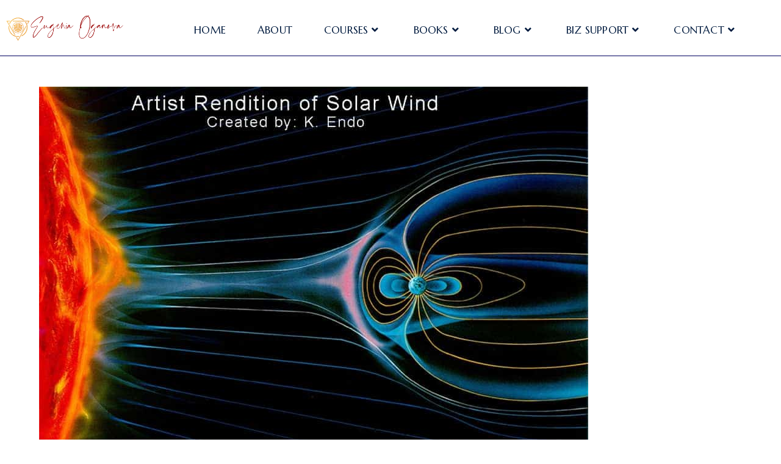

--- FILE ---
content_type: text/html; charset=UTF-8
request_url: https://transcensiongate.com/library/solar-flares-sunspots-solar-wind-solar-storms/solar-wind1/
body_size: 18802
content:
<!DOCTYPE html>
<html class="html" lang="en-US">
<head>
	<meta charset="UTF-8">
	<link rel="profile" href="https://gmpg.org/xfn/11">

	<meta name='robots' content='index, follow, max-image-preview:large, max-snippet:-1, max-video-preview:-1' />
	<style>img:is([sizes="auto" i], [sizes^="auto," i]) { contain-intrinsic-size: 3000px 1500px }</style>
	<meta name="viewport" content="width=device-width, initial-scale=1">
	<!-- This site is optimized with the Yoast SEO plugin v26.4 - https://yoast.com/wordpress/plugins/seo/ -->
	<title>Solar Wind1 - Transcension Gate</title>
	<link rel="canonical" href="https://transcensiongate.com/library/solar-flares-sunspots-solar-wind-solar-storms/solar-wind1/" />
	<meta property="og:locale" content="en_US" />
	<meta property="og:type" content="article" />
	<meta property="og:title" content="Solar Wind1 - Transcension Gate" />
	<meta property="og:url" content="https://transcensiongate.com/library/solar-flares-sunspots-solar-wind-solar-storms/solar-wind1/" />
	<meta property="og:site_name" content="Transcension Gate" />
	<meta property="og:image" content="https://transcensiongate.com/library/solar-flares-sunspots-solar-wind-solar-storms/solar-wind1" />
	<meta property="og:image:width" content="900" />
	<meta property="og:image:height" content="658" />
	<meta property="og:image:type" content="image/jpeg" />
	<meta name="twitter:card" content="summary_large_image" />
	<script type="application/ld+json" class="yoast-schema-graph">{"@context":"https://schema.org","@graph":[{"@type":"WebPage","@id":"https://transcensiongate.com/library/solar-flares-sunspots-solar-wind-solar-storms/solar-wind1/","url":"https://transcensiongate.com/library/solar-flares-sunspots-solar-wind-solar-storms/solar-wind1/","name":"Solar Wind1 - Transcension Gate","isPartOf":{"@id":"https://transcensiongate.com/#website"},"primaryImageOfPage":{"@id":"https://transcensiongate.com/library/solar-flares-sunspots-solar-wind-solar-storms/solar-wind1/#primaryimage"},"image":{"@id":"https://transcensiongate.com/library/solar-flares-sunspots-solar-wind-solar-storms/solar-wind1/#primaryimage"},"thumbnailUrl":"https://transcensiongate.com/wp-content/uploads/2019/08/Solar-Wind1.jpg","datePublished":"2019-08-03T07:31:46+00:00","breadcrumb":{"@id":"https://transcensiongate.com/library/solar-flares-sunspots-solar-wind-solar-storms/solar-wind1/#breadcrumb"},"inLanguage":"en-US","potentialAction":[{"@type":"ReadAction","target":["https://transcensiongate.com/library/solar-flares-sunspots-solar-wind-solar-storms/solar-wind1/"]}]},{"@type":"ImageObject","inLanguage":"en-US","@id":"https://transcensiongate.com/library/solar-flares-sunspots-solar-wind-solar-storms/solar-wind1/#primaryimage","url":"https://transcensiongate.com/wp-content/uploads/2019/08/Solar-Wind1.jpg","contentUrl":"https://transcensiongate.com/wp-content/uploads/2019/08/Solar-Wind1.jpg","width":900,"height":658},{"@type":"BreadcrumbList","@id":"https://transcensiongate.com/library/solar-flares-sunspots-solar-wind-solar-storms/solar-wind1/#breadcrumb","itemListElement":[{"@type":"ListItem","position":1,"name":"Home","item":"https://transcensiongate.com/"},{"@type":"ListItem","position":2,"name":"Transcension Library","item":"https://transcensiongate.com/library/"},{"@type":"ListItem","position":3,"name":"Solar Flares, Sunspots, Solar Wind &#038; Solar Storms","item":"https://transcensiongate.com/library/solar-flares-sunspots-solar-wind-solar-storms/"},{"@type":"ListItem","position":4,"name":"Solar Wind1"}]},{"@type":"WebSite","@id":"https://transcensiongate.com/#website","url":"https://transcensiongate.com/","name":"Transcension Gate","description":"","potentialAction":[{"@type":"SearchAction","target":{"@type":"EntryPoint","urlTemplate":"https://transcensiongate.com/?s={search_term_string}"},"query-input":{"@type":"PropertyValueSpecification","valueRequired":true,"valueName":"search_term_string"}}],"inLanguage":"en-US"}]}</script>
	<!-- / Yoast SEO plugin. -->


<script type='application/javascript'  id='pys-version-script'>console.log('PixelYourSite Free version 11.1.4');</script>
<link rel='dns-prefetch' href='//fonts.googleapis.com' />
<link rel="alternate" type="application/rss+xml" title="Transcension Gate &raquo; Feed" href="https://transcensiongate.com/feed/" />
<link rel="alternate" type="application/rss+xml" title="Transcension Gate &raquo; Comments Feed" href="https://transcensiongate.com/comments/feed/" />
<link rel="alternate" type="application/rss+xml" title="Transcension Gate &raquo; Solar Wind1 Comments Feed" href="https://transcensiongate.com/library/solar-flares-sunspots-solar-wind-solar-storms/solar-wind1/feed/" />
		<!-- This site uses the Google Analytics by MonsterInsights plugin v9.11.1 - Using Analytics tracking - https://www.monsterinsights.com/ -->
		<!-- Note: MonsterInsights is not currently configured on this site. The site owner needs to authenticate with Google Analytics in the MonsterInsights settings panel. -->
					<!-- No tracking code set -->
				<!-- / Google Analytics by MonsterInsights -->
		<script>
window._wpemojiSettings = {"baseUrl":"https:\/\/s.w.org\/images\/core\/emoji\/16.0.1\/72x72\/","ext":".png","svgUrl":"https:\/\/s.w.org\/images\/core\/emoji\/16.0.1\/svg\/","svgExt":".svg","source":{"concatemoji":"https:\/\/transcensiongate.com\/wp-includes\/js\/wp-emoji-release.min.js?ver=6.8.3"}};
/*! This file is auto-generated */
!function(s,n){var o,i,e;function c(e){try{var t={supportTests:e,timestamp:(new Date).valueOf()};sessionStorage.setItem(o,JSON.stringify(t))}catch(e){}}function p(e,t,n){e.clearRect(0,0,e.canvas.width,e.canvas.height),e.fillText(t,0,0);var t=new Uint32Array(e.getImageData(0,0,e.canvas.width,e.canvas.height).data),a=(e.clearRect(0,0,e.canvas.width,e.canvas.height),e.fillText(n,0,0),new Uint32Array(e.getImageData(0,0,e.canvas.width,e.canvas.height).data));return t.every(function(e,t){return e===a[t]})}function u(e,t){e.clearRect(0,0,e.canvas.width,e.canvas.height),e.fillText(t,0,0);for(var n=e.getImageData(16,16,1,1),a=0;a<n.data.length;a++)if(0!==n.data[a])return!1;return!0}function f(e,t,n,a){switch(t){case"flag":return n(e,"\ud83c\udff3\ufe0f\u200d\u26a7\ufe0f","\ud83c\udff3\ufe0f\u200b\u26a7\ufe0f")?!1:!n(e,"\ud83c\udde8\ud83c\uddf6","\ud83c\udde8\u200b\ud83c\uddf6")&&!n(e,"\ud83c\udff4\udb40\udc67\udb40\udc62\udb40\udc65\udb40\udc6e\udb40\udc67\udb40\udc7f","\ud83c\udff4\u200b\udb40\udc67\u200b\udb40\udc62\u200b\udb40\udc65\u200b\udb40\udc6e\u200b\udb40\udc67\u200b\udb40\udc7f");case"emoji":return!a(e,"\ud83e\udedf")}return!1}function g(e,t,n,a){var r="undefined"!=typeof WorkerGlobalScope&&self instanceof WorkerGlobalScope?new OffscreenCanvas(300,150):s.createElement("canvas"),o=r.getContext("2d",{willReadFrequently:!0}),i=(o.textBaseline="top",o.font="600 32px Arial",{});return e.forEach(function(e){i[e]=t(o,e,n,a)}),i}function t(e){var t=s.createElement("script");t.src=e,t.defer=!0,s.head.appendChild(t)}"undefined"!=typeof Promise&&(o="wpEmojiSettingsSupports",i=["flag","emoji"],n.supports={everything:!0,everythingExceptFlag:!0},e=new Promise(function(e){s.addEventListener("DOMContentLoaded",e,{once:!0})}),new Promise(function(t){var n=function(){try{var e=JSON.parse(sessionStorage.getItem(o));if("object"==typeof e&&"number"==typeof e.timestamp&&(new Date).valueOf()<e.timestamp+604800&&"object"==typeof e.supportTests)return e.supportTests}catch(e){}return null}();if(!n){if("undefined"!=typeof Worker&&"undefined"!=typeof OffscreenCanvas&&"undefined"!=typeof URL&&URL.createObjectURL&&"undefined"!=typeof Blob)try{var e="postMessage("+g.toString()+"("+[JSON.stringify(i),f.toString(),p.toString(),u.toString()].join(",")+"));",a=new Blob([e],{type:"text/javascript"}),r=new Worker(URL.createObjectURL(a),{name:"wpTestEmojiSupports"});return void(r.onmessage=function(e){c(n=e.data),r.terminate(),t(n)})}catch(e){}c(n=g(i,f,p,u))}t(n)}).then(function(e){for(var t in e)n.supports[t]=e[t],n.supports.everything=n.supports.everything&&n.supports[t],"flag"!==t&&(n.supports.everythingExceptFlag=n.supports.everythingExceptFlag&&n.supports[t]);n.supports.everythingExceptFlag=n.supports.everythingExceptFlag&&!n.supports.flag,n.DOMReady=!1,n.readyCallback=function(){n.DOMReady=!0}}).then(function(){return e}).then(function(){var e;n.supports.everything||(n.readyCallback(),(e=n.source||{}).concatemoji?t(e.concatemoji):e.wpemoji&&e.twemoji&&(t(e.twemoji),t(e.wpemoji)))}))}((window,document),window._wpemojiSettings);
</script>
		
	<style id='wp-emoji-styles-inline-css'>

	img.wp-smiley, img.emoji {
		display: inline !important;
		border: none !important;
		box-shadow: none !important;
		height: 1em !important;
		width: 1em !important;
		margin: 0 0.07em !important;
		vertical-align: -0.1em !important;
		background: none !important;
		padding: 0 !important;
	}
</style>
<link rel='stylesheet' id='wp-block-library-css' href='https://transcensiongate.com/wp-includes/css/dist/block-library/style.min.css?ver=6.8.3' media='all' />
<style id='wp-block-library-theme-inline-css'>
.wp-block-audio :where(figcaption){color:#555;font-size:13px;text-align:center}.is-dark-theme .wp-block-audio :where(figcaption){color:#ffffffa6}.wp-block-audio{margin:0 0 1em}.wp-block-code{border:1px solid #ccc;border-radius:4px;font-family:Menlo,Consolas,monaco,monospace;padding:.8em 1em}.wp-block-embed :where(figcaption){color:#555;font-size:13px;text-align:center}.is-dark-theme .wp-block-embed :where(figcaption){color:#ffffffa6}.wp-block-embed{margin:0 0 1em}.blocks-gallery-caption{color:#555;font-size:13px;text-align:center}.is-dark-theme .blocks-gallery-caption{color:#ffffffa6}:root :where(.wp-block-image figcaption){color:#555;font-size:13px;text-align:center}.is-dark-theme :root :where(.wp-block-image figcaption){color:#ffffffa6}.wp-block-image{margin:0 0 1em}.wp-block-pullquote{border-bottom:4px solid;border-top:4px solid;color:currentColor;margin-bottom:1.75em}.wp-block-pullquote cite,.wp-block-pullquote footer,.wp-block-pullquote__citation{color:currentColor;font-size:.8125em;font-style:normal;text-transform:uppercase}.wp-block-quote{border-left:.25em solid;margin:0 0 1.75em;padding-left:1em}.wp-block-quote cite,.wp-block-quote footer{color:currentColor;font-size:.8125em;font-style:normal;position:relative}.wp-block-quote:where(.has-text-align-right){border-left:none;border-right:.25em solid;padding-left:0;padding-right:1em}.wp-block-quote:where(.has-text-align-center){border:none;padding-left:0}.wp-block-quote.is-large,.wp-block-quote.is-style-large,.wp-block-quote:where(.is-style-plain){border:none}.wp-block-search .wp-block-search__label{font-weight:700}.wp-block-search__button{border:1px solid #ccc;padding:.375em .625em}:where(.wp-block-group.has-background){padding:1.25em 2.375em}.wp-block-separator.has-css-opacity{opacity:.4}.wp-block-separator{border:none;border-bottom:2px solid;margin-left:auto;margin-right:auto}.wp-block-separator.has-alpha-channel-opacity{opacity:1}.wp-block-separator:not(.is-style-wide):not(.is-style-dots){width:100px}.wp-block-separator.has-background:not(.is-style-dots){border-bottom:none;height:1px}.wp-block-separator.has-background:not(.is-style-wide):not(.is-style-dots){height:2px}.wp-block-table{margin:0 0 1em}.wp-block-table td,.wp-block-table th{word-break:normal}.wp-block-table :where(figcaption){color:#555;font-size:13px;text-align:center}.is-dark-theme .wp-block-table :where(figcaption){color:#ffffffa6}.wp-block-video :where(figcaption){color:#555;font-size:13px;text-align:center}.is-dark-theme .wp-block-video :where(figcaption){color:#ffffffa6}.wp-block-video{margin:0 0 1em}:root :where(.wp-block-template-part.has-background){margin-bottom:0;margin-top:0;padding:1.25em 2.375em}
</style>
<style id='classic-theme-styles-inline-css'>
/*! This file is auto-generated */
.wp-block-button__link{color:#fff;background-color:#32373c;border-radius:9999px;box-shadow:none;text-decoration:none;padding:calc(.667em + 2px) calc(1.333em + 2px);font-size:1.125em}.wp-block-file__button{background:#32373c;color:#fff;text-decoration:none}
</style>
<link rel='stylesheet' id='font-awesome-css' href='https://transcensiongate.com/wp-content/themes/oceanwp/assets/fonts/fontawesome/css/all.min.css?ver=5.15.1' media='all' />
<style id='global-styles-inline-css'>
:root{--wp--preset--aspect-ratio--square: 1;--wp--preset--aspect-ratio--4-3: 4/3;--wp--preset--aspect-ratio--3-4: 3/4;--wp--preset--aspect-ratio--3-2: 3/2;--wp--preset--aspect-ratio--2-3: 2/3;--wp--preset--aspect-ratio--16-9: 16/9;--wp--preset--aspect-ratio--9-16: 9/16;--wp--preset--color--black: #000000;--wp--preset--color--cyan-bluish-gray: #abb8c3;--wp--preset--color--white: #ffffff;--wp--preset--color--pale-pink: #f78da7;--wp--preset--color--vivid-red: #cf2e2e;--wp--preset--color--luminous-vivid-orange: #ff6900;--wp--preset--color--luminous-vivid-amber: #fcb900;--wp--preset--color--light-green-cyan: #7bdcb5;--wp--preset--color--vivid-green-cyan: #00d084;--wp--preset--color--pale-cyan-blue: #8ed1fc;--wp--preset--color--vivid-cyan-blue: #0693e3;--wp--preset--color--vivid-purple: #9b51e0;--wp--preset--gradient--vivid-cyan-blue-to-vivid-purple: linear-gradient(135deg,rgba(6,147,227,1) 0%,rgb(155,81,224) 100%);--wp--preset--gradient--light-green-cyan-to-vivid-green-cyan: linear-gradient(135deg,rgb(122,220,180) 0%,rgb(0,208,130) 100%);--wp--preset--gradient--luminous-vivid-amber-to-luminous-vivid-orange: linear-gradient(135deg,rgba(252,185,0,1) 0%,rgba(255,105,0,1) 100%);--wp--preset--gradient--luminous-vivid-orange-to-vivid-red: linear-gradient(135deg,rgba(255,105,0,1) 0%,rgb(207,46,46) 100%);--wp--preset--gradient--very-light-gray-to-cyan-bluish-gray: linear-gradient(135deg,rgb(238,238,238) 0%,rgb(169,184,195) 100%);--wp--preset--gradient--cool-to-warm-spectrum: linear-gradient(135deg,rgb(74,234,220) 0%,rgb(151,120,209) 20%,rgb(207,42,186) 40%,rgb(238,44,130) 60%,rgb(251,105,98) 80%,rgb(254,248,76) 100%);--wp--preset--gradient--blush-light-purple: linear-gradient(135deg,rgb(255,206,236) 0%,rgb(152,150,240) 100%);--wp--preset--gradient--blush-bordeaux: linear-gradient(135deg,rgb(254,205,165) 0%,rgb(254,45,45) 50%,rgb(107,0,62) 100%);--wp--preset--gradient--luminous-dusk: linear-gradient(135deg,rgb(255,203,112) 0%,rgb(199,81,192) 50%,rgb(65,88,208) 100%);--wp--preset--gradient--pale-ocean: linear-gradient(135deg,rgb(255,245,203) 0%,rgb(182,227,212) 50%,rgb(51,167,181) 100%);--wp--preset--gradient--electric-grass: linear-gradient(135deg,rgb(202,248,128) 0%,rgb(113,206,126) 100%);--wp--preset--gradient--midnight: linear-gradient(135deg,rgb(2,3,129) 0%,rgb(40,116,252) 100%);--wp--preset--font-size--small: 13px;--wp--preset--font-size--medium: 20px;--wp--preset--font-size--large: 36px;--wp--preset--font-size--x-large: 42px;--wp--preset--spacing--20: 0.44rem;--wp--preset--spacing--30: 0.67rem;--wp--preset--spacing--40: 1rem;--wp--preset--spacing--50: 1.5rem;--wp--preset--spacing--60: 2.25rem;--wp--preset--spacing--70: 3.38rem;--wp--preset--spacing--80: 5.06rem;--wp--preset--shadow--natural: 6px 6px 9px rgba(0, 0, 0, 0.2);--wp--preset--shadow--deep: 12px 12px 50px rgba(0, 0, 0, 0.4);--wp--preset--shadow--sharp: 6px 6px 0px rgba(0, 0, 0, 0.2);--wp--preset--shadow--outlined: 6px 6px 0px -3px rgba(255, 255, 255, 1), 6px 6px rgba(0, 0, 0, 1);--wp--preset--shadow--crisp: 6px 6px 0px rgba(0, 0, 0, 1);}:where(.is-layout-flex){gap: 0.5em;}:where(.is-layout-grid){gap: 0.5em;}body .is-layout-flex{display: flex;}.is-layout-flex{flex-wrap: wrap;align-items: center;}.is-layout-flex > :is(*, div){margin: 0;}body .is-layout-grid{display: grid;}.is-layout-grid > :is(*, div){margin: 0;}:where(.wp-block-columns.is-layout-flex){gap: 2em;}:where(.wp-block-columns.is-layout-grid){gap: 2em;}:where(.wp-block-post-template.is-layout-flex){gap: 1.25em;}:where(.wp-block-post-template.is-layout-grid){gap: 1.25em;}.has-black-color{color: var(--wp--preset--color--black) !important;}.has-cyan-bluish-gray-color{color: var(--wp--preset--color--cyan-bluish-gray) !important;}.has-white-color{color: var(--wp--preset--color--white) !important;}.has-pale-pink-color{color: var(--wp--preset--color--pale-pink) !important;}.has-vivid-red-color{color: var(--wp--preset--color--vivid-red) !important;}.has-luminous-vivid-orange-color{color: var(--wp--preset--color--luminous-vivid-orange) !important;}.has-luminous-vivid-amber-color{color: var(--wp--preset--color--luminous-vivid-amber) !important;}.has-light-green-cyan-color{color: var(--wp--preset--color--light-green-cyan) !important;}.has-vivid-green-cyan-color{color: var(--wp--preset--color--vivid-green-cyan) !important;}.has-pale-cyan-blue-color{color: var(--wp--preset--color--pale-cyan-blue) !important;}.has-vivid-cyan-blue-color{color: var(--wp--preset--color--vivid-cyan-blue) !important;}.has-vivid-purple-color{color: var(--wp--preset--color--vivid-purple) !important;}.has-black-background-color{background-color: var(--wp--preset--color--black) !important;}.has-cyan-bluish-gray-background-color{background-color: var(--wp--preset--color--cyan-bluish-gray) !important;}.has-white-background-color{background-color: var(--wp--preset--color--white) !important;}.has-pale-pink-background-color{background-color: var(--wp--preset--color--pale-pink) !important;}.has-vivid-red-background-color{background-color: var(--wp--preset--color--vivid-red) !important;}.has-luminous-vivid-orange-background-color{background-color: var(--wp--preset--color--luminous-vivid-orange) !important;}.has-luminous-vivid-amber-background-color{background-color: var(--wp--preset--color--luminous-vivid-amber) !important;}.has-light-green-cyan-background-color{background-color: var(--wp--preset--color--light-green-cyan) !important;}.has-vivid-green-cyan-background-color{background-color: var(--wp--preset--color--vivid-green-cyan) !important;}.has-pale-cyan-blue-background-color{background-color: var(--wp--preset--color--pale-cyan-blue) !important;}.has-vivid-cyan-blue-background-color{background-color: var(--wp--preset--color--vivid-cyan-blue) !important;}.has-vivid-purple-background-color{background-color: var(--wp--preset--color--vivid-purple) !important;}.has-black-border-color{border-color: var(--wp--preset--color--black) !important;}.has-cyan-bluish-gray-border-color{border-color: var(--wp--preset--color--cyan-bluish-gray) !important;}.has-white-border-color{border-color: var(--wp--preset--color--white) !important;}.has-pale-pink-border-color{border-color: var(--wp--preset--color--pale-pink) !important;}.has-vivid-red-border-color{border-color: var(--wp--preset--color--vivid-red) !important;}.has-luminous-vivid-orange-border-color{border-color: var(--wp--preset--color--luminous-vivid-orange) !important;}.has-luminous-vivid-amber-border-color{border-color: var(--wp--preset--color--luminous-vivid-amber) !important;}.has-light-green-cyan-border-color{border-color: var(--wp--preset--color--light-green-cyan) !important;}.has-vivid-green-cyan-border-color{border-color: var(--wp--preset--color--vivid-green-cyan) !important;}.has-pale-cyan-blue-border-color{border-color: var(--wp--preset--color--pale-cyan-blue) !important;}.has-vivid-cyan-blue-border-color{border-color: var(--wp--preset--color--vivid-cyan-blue) !important;}.has-vivid-purple-border-color{border-color: var(--wp--preset--color--vivid-purple) !important;}.has-vivid-cyan-blue-to-vivid-purple-gradient-background{background: var(--wp--preset--gradient--vivid-cyan-blue-to-vivid-purple) !important;}.has-light-green-cyan-to-vivid-green-cyan-gradient-background{background: var(--wp--preset--gradient--light-green-cyan-to-vivid-green-cyan) !important;}.has-luminous-vivid-amber-to-luminous-vivid-orange-gradient-background{background: var(--wp--preset--gradient--luminous-vivid-amber-to-luminous-vivid-orange) !important;}.has-luminous-vivid-orange-to-vivid-red-gradient-background{background: var(--wp--preset--gradient--luminous-vivid-orange-to-vivid-red) !important;}.has-very-light-gray-to-cyan-bluish-gray-gradient-background{background: var(--wp--preset--gradient--very-light-gray-to-cyan-bluish-gray) !important;}.has-cool-to-warm-spectrum-gradient-background{background: var(--wp--preset--gradient--cool-to-warm-spectrum) !important;}.has-blush-light-purple-gradient-background{background: var(--wp--preset--gradient--blush-light-purple) !important;}.has-blush-bordeaux-gradient-background{background: var(--wp--preset--gradient--blush-bordeaux) !important;}.has-luminous-dusk-gradient-background{background: var(--wp--preset--gradient--luminous-dusk) !important;}.has-pale-ocean-gradient-background{background: var(--wp--preset--gradient--pale-ocean) !important;}.has-electric-grass-gradient-background{background: var(--wp--preset--gradient--electric-grass) !important;}.has-midnight-gradient-background{background: var(--wp--preset--gradient--midnight) !important;}.has-small-font-size{font-size: var(--wp--preset--font-size--small) !important;}.has-medium-font-size{font-size: var(--wp--preset--font-size--medium) !important;}.has-large-font-size{font-size: var(--wp--preset--font-size--large) !important;}.has-x-large-font-size{font-size: var(--wp--preset--font-size--x-large) !important;}
:where(.wp-block-post-template.is-layout-flex){gap: 1.25em;}:where(.wp-block-post-template.is-layout-grid){gap: 1.25em;}
:where(.wp-block-columns.is-layout-flex){gap: 2em;}:where(.wp-block-columns.is-layout-grid){gap: 2em;}
:root :where(.wp-block-pullquote){font-size: 1.5em;line-height: 1.6;}
</style>
<link rel='stylesheet' id='stripe-handler-ng-style-css' href='https://transcensiongate.com/wp-content/plugins/stripe-payments/public/assets/css/public.css?ver=2.0.95' media='all' />
<link rel='stylesheet' id='oceanwp-style-css' href='https://transcensiongate.com/wp-content/themes/oceanwp/assets/css/style.min.css?ver=1.0' media='all' />
<link rel='stylesheet' id='child-style-css' href='https://transcensiongate.com/wp-content/themes/oceanwp-child-theme-master/style.css?ver=6.8.3' media='all' />
<link rel='stylesheet' id='elementor-frontend-css' href='https://transcensiongate.com/wp-content/plugins/elementor/assets/css/frontend.min.css?ver=3.33.2' media='all' />
<link rel='stylesheet' id='elementor-post-414-css' href='https://transcensiongate.com/wp-content/uploads/elementor/css/post-414.css?ver=1767727061' media='all' />
<link rel='stylesheet' id='elementor-post-734-css' href='https://transcensiongate.com/wp-content/uploads/elementor/css/post-734.css?ver=1767727061' media='all' />
<link rel='stylesheet' id='simple-line-icons-css' href='https://transcensiongate.com/wp-content/themes/oceanwp/assets/css/third/simple-line-icons.min.css?ver=2.4.0' media='all' />
<link rel='stylesheet' id='oceanwp-google-font-raleway-css' href='//fonts.googleapis.com/css?family=Raleway%3A100%2C200%2C300%2C400%2C500%2C600%2C700%2C800%2C900%2C100i%2C200i%2C300i%2C400i%2C500i%2C600i%2C700i%2C800i%2C900i&#038;subset=latin&#038;display=swap&#038;ver=6.8.3' media='all' />
<link rel='stylesheet' id='oceanwp-google-font-marcellus-css' href='//fonts.googleapis.com/css?family=Marcellus%3A100%2C200%2C300%2C400%2C500%2C600%2C700%2C800%2C900%2C100i%2C200i%2C300i%2C400i%2C500i%2C600i%2C700i%2C800i%2C900i&#038;subset=latin&#038;display=swap&#038;ver=6.8.3' media='all' />
<link rel='stylesheet' id='oceanwp-google-font-cinzel-css' href='//fonts.googleapis.com/css?family=Cinzel%3A100%2C200%2C300%2C400%2C500%2C600%2C700%2C800%2C900%2C100i%2C200i%2C300i%2C400i%2C500i%2C600i%2C700i%2C800i%2C900i&#038;subset=latin&#038;display=swap&#038;ver=6.8.3' media='all' />
<link rel='stylesheet' id='oceanwp-google-font-open-sans-css' href='//fonts.googleapis.com/css?family=Open+Sans%3A100%2C200%2C300%2C400%2C500%2C600%2C700%2C800%2C900%2C100i%2C200i%2C300i%2C400i%2C500i%2C600i%2C700i%2C800i%2C900i&#038;subset=latin&#038;display=swap&#038;ver=6.8.3' media='all' />
<link rel='stylesheet' id='oe-widgets-style-css' href='https://transcensiongate.com/wp-content/plugins/ocean-extra/assets/css/widgets.css?ver=6.8.3' media='all' />
<link rel='stylesheet' id='elementor-gf-local-raleway-css' href='https://transcensiongate.com/wp-content/uploads/elementor/google-fonts/css/raleway.css?ver=1742439284' media='all' />
<link rel='stylesheet' id='elementor-icons-shared-0-css' href='https://transcensiongate.com/wp-content/plugins/elementor/assets/lib/font-awesome/css/fontawesome.min.css?ver=5.15.3' media='all' />
<link rel='stylesheet' id='elementor-icons-fa-solid-css' href='https://transcensiongate.com/wp-content/plugins/elementor/assets/lib/font-awesome/css/solid.min.css?ver=5.15.3' media='all' />
<link rel='stylesheet' id='elementor-icons-fa-brands-css' href='https://transcensiongate.com/wp-content/plugins/elementor/assets/lib/font-awesome/css/brands.min.css?ver=5.15.3' media='all' />
<link rel='stylesheet' id='wp-paginate-css' href='https://transcensiongate.com/wp-content/plugins/wp-paginate/css/wp-paginate.css?ver=2.2.4' media='screen' />
<script src="https://transcensiongate.com/wp-includes/js/jquery/jquery.min.js?ver=3.7.1" id="jquery-core-js"></script>
<script src="https://transcensiongate.com/wp-includes/js/jquery/jquery-migrate.min.js?ver=3.4.1" id="jquery-migrate-js"></script>
<script src="https://transcensiongate.com/wp-content/plugins/pixelyoursite/dist/scripts/jquery.bind-first-0.2.3.min.js?ver=0.2.3" id="jquery-bind-first-js"></script>
<script src="https://transcensiongate.com/wp-content/plugins/pixelyoursite/dist/scripts/js.cookie-2.1.3.min.js?ver=2.1.3" id="js-cookie-pys-js"></script>
<script src="https://transcensiongate.com/wp-content/plugins/pixelyoursite/dist/scripts/tld.min.js?ver=2.3.1" id="js-tld-js"></script>
<script id="pys-js-extra">
var pysOptions = {"staticEvents":{"facebook":{"init_event":[{"delay":0,"type":"static","ajaxFire":false,"name":"PageView","pixelIds":["666194304366289"],"eventID":"050af11e-0986-4a06-ab49-df48d3f4b723","params":{"page_title":"Solar Wind1","post_type":"attachment","post_id":7305,"plugin":"PixelYourSite","user_role":"guest","event_url":"transcensiongate.com\/library\/solar-flares-sunspots-solar-wind-solar-storms\/solar-wind1\/"},"e_id":"init_event","ids":[],"hasTimeWindow":false,"timeWindow":0,"woo_order":"","edd_order":""}]}},"dynamicEvents":{"automatic_event_form":{"facebook":{"delay":0,"type":"dyn","name":"Form","pixelIds":["666194304366289"],"eventID":"e9839d90-1380-401b-a8e4-3f71393fd7ae","params":{"page_title":"Solar Wind1","post_type":"attachment","post_id":7305,"plugin":"PixelYourSite","user_role":"guest","event_url":"transcensiongate.com\/library\/solar-flares-sunspots-solar-wind-solar-storms\/solar-wind1\/"},"e_id":"automatic_event_form","ids":[],"hasTimeWindow":false,"timeWindow":0,"woo_order":"","edd_order":""}},"automatic_event_download":{"facebook":{"delay":0,"type":"dyn","name":"Download","extensions":["","doc","exe","js","pdf","ppt","tgz","zip","xls"],"pixelIds":["666194304366289"],"eventID":"32351ddf-7f07-4422-9270-b95ab55043de","params":{"page_title":"Solar Wind1","post_type":"attachment","post_id":7305,"plugin":"PixelYourSite","user_role":"guest","event_url":"transcensiongate.com\/library\/solar-flares-sunspots-solar-wind-solar-storms\/solar-wind1\/"},"e_id":"automatic_event_download","ids":[],"hasTimeWindow":false,"timeWindow":0,"woo_order":"","edd_order":""}},"automatic_event_comment":{"facebook":{"delay":0,"type":"dyn","name":"Comment","pixelIds":["666194304366289"],"eventID":"0b27a8b3-b0d9-4d24-9d8d-7ebfd7eb39c5","params":{"page_title":"Solar Wind1","post_type":"attachment","post_id":7305,"plugin":"PixelYourSite","user_role":"guest","event_url":"transcensiongate.com\/library\/solar-flares-sunspots-solar-wind-solar-storms\/solar-wind1\/"},"e_id":"automatic_event_comment","ids":[],"hasTimeWindow":false,"timeWindow":0,"woo_order":"","edd_order":""}}},"triggerEvents":[],"triggerEventTypes":[],"facebook":{"pixelIds":["666194304366289"],"advancedMatching":[],"advancedMatchingEnabled":true,"removeMetadata":false,"wooVariableAsSimple":false,"serverApiEnabled":false,"wooCRSendFromServer":false,"send_external_id":null,"enabled_medical":false,"do_not_track_medical_param":["event_url","post_title","page_title","landing_page","content_name","categories","category_name","tags"],"meta_ldu":false},"debug":"","siteUrl":"https:\/\/transcensiongate.com","ajaxUrl":"https:\/\/transcensiongate.com\/wp-admin\/admin-ajax.php","ajax_event":"1be23d8859","enable_remove_download_url_param":"1","cookie_duration":"7","last_visit_duration":"60","enable_success_send_form":"","ajaxForServerEvent":"1","ajaxForServerStaticEvent":"1","useSendBeacon":"1","send_external_id":"1","external_id_expire":"180","track_cookie_for_subdomains":"1","google_consent_mode":"1","gdpr":{"ajax_enabled":false,"all_disabled_by_api":false,"facebook_disabled_by_api":false,"analytics_disabled_by_api":false,"google_ads_disabled_by_api":false,"pinterest_disabled_by_api":false,"bing_disabled_by_api":false,"reddit_disabled_by_api":false,"externalID_disabled_by_api":false,"facebook_prior_consent_enabled":true,"analytics_prior_consent_enabled":true,"google_ads_prior_consent_enabled":null,"pinterest_prior_consent_enabled":true,"bing_prior_consent_enabled":true,"cookiebot_integration_enabled":false,"cookiebot_facebook_consent_category":"marketing","cookiebot_analytics_consent_category":"statistics","cookiebot_tiktok_consent_category":"marketing","cookiebot_google_ads_consent_category":"marketing","cookiebot_pinterest_consent_category":"marketing","cookiebot_bing_consent_category":"marketing","consent_magic_integration_enabled":false,"real_cookie_banner_integration_enabled":false,"cookie_notice_integration_enabled":false,"cookie_law_info_integration_enabled":false,"analytics_storage":{"enabled":true,"value":"granted","filter":false},"ad_storage":{"enabled":true,"value":"granted","filter":false},"ad_user_data":{"enabled":true,"value":"granted","filter":false},"ad_personalization":{"enabled":true,"value":"granted","filter":false}},"cookie":{"disabled_all_cookie":false,"disabled_start_session_cookie":false,"disabled_advanced_form_data_cookie":false,"disabled_landing_page_cookie":false,"disabled_first_visit_cookie":false,"disabled_trafficsource_cookie":false,"disabled_utmTerms_cookie":false,"disabled_utmId_cookie":false},"tracking_analytics":{"TrafficSource":"direct","TrafficLanding":"undefined","TrafficUtms":[],"TrafficUtmsId":[]},"GATags":{"ga_datalayer_type":"default","ga_datalayer_name":"dataLayerPYS"},"woo":{"enabled":false},"edd":{"enabled":false},"cache_bypass":"1768563636"};
</script>
<script src="https://transcensiongate.com/wp-content/plugins/pixelyoursite/dist/scripts/public.js?ver=11.1.4" id="pys-js"></script>
<link rel="https://api.w.org/" href="https://transcensiongate.com/wp-json/" /><link rel="alternate" title="JSON" type="application/json" href="https://transcensiongate.com/wp-json/wp/v2/media/7305" /><link rel="EditURI" type="application/rsd+xml" title="RSD" href="https://transcensiongate.com/xmlrpc.php?rsd" />
<meta name="generator" content="WordPress 6.8.3" />
<link rel='shortlink' href='https://transcensiongate.com/?p=7305' />
<link rel="alternate" title="oEmbed (JSON)" type="application/json+oembed" href="https://transcensiongate.com/wp-json/oembed/1.0/embed?url=https%3A%2F%2Ftranscensiongate.com%2Flibrary%2Fsolar-flares-sunspots-solar-wind-solar-storms%2Fsolar-wind1%2F" />
<link rel="alternate" title="oEmbed (XML)" type="text/xml+oembed" href="https://transcensiongate.com/wp-json/oembed/1.0/embed?url=https%3A%2F%2Ftranscensiongate.com%2Flibrary%2Fsolar-flares-sunspots-solar-wind-solar-storms%2Fsolar-wind1%2F&#038;format=xml" />
<style type='text/css'> .ae_data .elementor-editor-element-setting {
            display:none !important;
            }
            </style><!-- Facebook Pixel Code -->
<script>
  !function(f,b,e,v,n,t,s)
  {if(f.fbq)return;n=f.fbq=function(){n.callMethod?
  n.callMethod.apply(n,arguments):n.queue.push(arguments)};
  if(!f._fbq)f._fbq=n;n.push=n;n.loaded=!0;n.version='2.0';
  n.queue=[];t=b.createElement(e);t.async=!0;
  t.src=v;s=b.getElementsByTagName(e)[0];
  s.parentNode.insertBefore(t,s)}(window, document,'script',
  'https://connect.facebook.net/en_US/fbevents.js');
  fbq('init', '570118540173162');
  fbq('track', 'PageView');
</script>
<noscript><img height="1" width="1" style="display:none"
  src="https://www.facebook.com/tr?id=570118540173162&ev=PageView&noscript=1"
/></noscript>
<!-- End Facebook Pixel Code --><meta name="facebook-domain-verification" content="nkqkdawtvxh7p1smx6ccg21tzcp633" /><meta name="generator" content="Elementor 3.33.2; features: additional_custom_breakpoints; settings: css_print_method-external, google_font-enabled, font_display-auto">
			<style>
				.e-con.e-parent:nth-of-type(n+4):not(.e-lazyloaded):not(.e-no-lazyload),
				.e-con.e-parent:nth-of-type(n+4):not(.e-lazyloaded):not(.e-no-lazyload) * {
					background-image: none !important;
				}
				@media screen and (max-height: 1024px) {
					.e-con.e-parent:nth-of-type(n+3):not(.e-lazyloaded):not(.e-no-lazyload),
					.e-con.e-parent:nth-of-type(n+3):not(.e-lazyloaded):not(.e-no-lazyload) * {
						background-image: none !important;
					}
				}
				@media screen and (max-height: 640px) {
					.e-con.e-parent:nth-of-type(n+2):not(.e-lazyloaded):not(.e-no-lazyload),
					.e-con.e-parent:nth-of-type(n+2):not(.e-lazyloaded):not(.e-no-lazyload) * {
						background-image: none !important;
					}
				}
			</style>
			<link rel="icon" href="https://transcensiongate.com/wp-content/uploads/2021/04/cropped-TGM-logo-copy-32x32.jpg" sizes="32x32" />
<link rel="icon" href="https://transcensiongate.com/wp-content/uploads/2021/04/cropped-TGM-logo-copy-192x192.jpg" sizes="192x192" />
<link rel="apple-touch-icon" href="https://transcensiongate.com/wp-content/uploads/2021/04/cropped-TGM-logo-copy-180x180.jpg" />
<meta name="msapplication-TileImage" content="https://transcensiongate.com/wp-content/uploads/2021/04/cropped-TGM-logo-copy-270x270.jpg" />
		<style id="wp-custom-css">
			@font-face{font-family:"BirdandThorn";src:url("https://transcensiongate.com/wp-content/uploads/2021/04/font.woff")}.entry-header .entry-meta{display:/>none }		</style>
		<!-- OceanWP CSS -->
<style type="text/css">
/* General CSS */a:hover,a.light:hover,.theme-heading .text::before,.theme-heading .text::after,#top-bar-content >a:hover,#top-bar-social li.oceanwp-email a:hover,#site-navigation-wrap .dropdown-menu >li >a:hover,#site-header.medium-header #medium-searchform button:hover,.oceanwp-mobile-menu-icon a:hover,.blog-entry.post .blog-entry-header .entry-title a:hover,.blog-entry.post .blog-entry-readmore a:hover,.blog-entry.thumbnail-entry .blog-entry-category a,ul.meta li a:hover,.dropcap,.single nav.post-navigation .nav-links .title,body .related-post-title a:hover,body #wp-calendar caption,body .contact-info-widget.default i,body .contact-info-widget.big-icons i,body .custom-links-widget .oceanwp-custom-links li a:hover,body .custom-links-widget .oceanwp-custom-links li a:hover:before,body .posts-thumbnails-widget li a:hover,body .social-widget li.oceanwp-email a:hover,.comment-author .comment-meta .comment-reply-link,#respond #cancel-comment-reply-link:hover,#footer-widgets .footer-box a:hover,#footer-bottom a:hover,#footer-bottom #footer-bottom-menu a:hover,.sidr a:hover,.sidr-class-dropdown-toggle:hover,.sidr-class-menu-item-has-children.active >a,.sidr-class-menu-item-has-children.active >a >.sidr-class-dropdown-toggle,input[type=checkbox]:checked:before{color:#d4ae7d}.single nav.post-navigation .nav-links .title .owp-icon use,.blog-entry.post .blog-entry-readmore a:hover .owp-icon use,body .contact-info-widget.default .owp-icon use,body .contact-info-widget.big-icons .owp-icon use{stroke:#d4ae7d}input[type="button"],input[type="reset"],input[type="submit"],button[type="submit"],.button,#site-navigation-wrap .dropdown-menu >li.btn >a >span,.thumbnail:hover i,.post-quote-content,.omw-modal .omw-close-modal,body .contact-info-widget.big-icons li:hover i,body div.wpforms-container-full .wpforms-form input[type=submit],body div.wpforms-container-full .wpforms-form button[type=submit],body div.wpforms-container-full .wpforms-form .wpforms-page-button{background-color:#d4ae7d}.thumbnail:hover .link-post-svg-icon{background-color:#d4ae7d}body .contact-info-widget.big-icons li:hover .owp-icon{background-color:#d4ae7d}.widget-title{border-color:#d4ae7d}blockquote{border-color:#d4ae7d}#searchform-dropdown{border-color:#d4ae7d}.dropdown-menu .sub-menu{border-color:#d4ae7d}.blog-entry.large-entry .blog-entry-readmore a:hover{border-color:#d4ae7d}.oceanwp-newsletter-form-wrap input[type="email"]:focus{border-color:#d4ae7d}.social-widget li.oceanwp-email a:hover{border-color:#d4ae7d}#respond #cancel-comment-reply-link:hover{border-color:#d4ae7d}body .contact-info-widget.big-icons li:hover i{border-color:#d4ae7d}#footer-widgets .oceanwp-newsletter-form-wrap input[type="email"]:focus{border-color:#d4ae7d}blockquote,.wp-block-quote{border-left-color:#d4ae7d}body .contact-info-widget.big-icons li:hover .owp-icon{border-color:#d4ae7d}input[type="button"]:hover,input[type="reset"]:hover,input[type="submit"]:hover,button[type="submit"]:hover,input[type="button"]:focus,input[type="reset"]:focus,input[type="submit"]:focus,button[type="submit"]:focus,.button:hover,.button:focus,#site-navigation-wrap .dropdown-menu >li.btn >a:hover >span,.post-quote-author,.omw-modal .omw-close-modal:hover,body div.wpforms-container-full .wpforms-form input[type=submit]:hover,body div.wpforms-container-full .wpforms-form button[type=submit]:hover,body div.wpforms-container-full .wpforms-form .wpforms-page-button:hover{background-color:#be000c}table th,table td,hr,.content-area,body.content-left-sidebar #content-wrap .content-area,.content-left-sidebar .content-area,#top-bar-wrap,#site-header,#site-header.top-header #search-toggle,.dropdown-menu ul li,.centered-minimal-page-header,.blog-entry.post,.blog-entry.grid-entry .blog-entry-inner,.blog-entry.thumbnail-entry .blog-entry-bottom,.single-post .entry-title,.single .entry-share-wrap .entry-share,.single .entry-share,.single .entry-share ul li a,.single nav.post-navigation,.single nav.post-navigation .nav-links .nav-previous,#author-bio,#author-bio .author-bio-avatar,#author-bio .author-bio-social li a,#related-posts,#comments,.comment-body,#respond #cancel-comment-reply-link,#blog-entries .type-page,.page-numbers a,.page-numbers span:not(.elementor-screen-only),.page-links span,body #wp-calendar caption,body #wp-calendar th,body #wp-calendar tbody,body .contact-info-widget.default i,body .contact-info-widget.big-icons i,body .posts-thumbnails-widget li,body .tagcloud a{border-color:#0a0002}body .contact-info-widget.big-icons .owp-icon,body .contact-info-widget.default .owp-icon{border-color:#0a0002}a:hover{color:#010060}a:hover .owp-icon use{stroke:#010060}@media only screen and (min-width:960px){.content-area,.content-left-sidebar .content-area{width:77%}}@media only screen and (min-width:960px){.widget-area,.content-left-sidebar .widget-area{width:22%}}.page-header .page-header-title,.page-header.background-image-page-header .page-header-title{color:#ffffff}body .theme-button,body input[type="submit"],body button[type="submit"],body button,body .button,body div.wpforms-container-full .wpforms-form input[type=submit],body div.wpforms-container-full .wpforms-form button[type=submit],body div.wpforms-container-full .wpforms-form .wpforms-page-button{background-color:#dcae7d}body .theme-button:hover,body input[type="submit"]:hover,body button[type="submit"]:hover,body button:hover,body .button:hover,body div.wpforms-container-full .wpforms-form input[type=submit]:hover,body div.wpforms-container-full .wpforms-form input[type=submit]:active,body div.wpforms-container-full .wpforms-form button[type=submit]:hover,body div.wpforms-container-full .wpforms-form button[type=submit]:active,body div.wpforms-container-full .wpforms-form .wpforms-page-button:hover,body div.wpforms-container-full .wpforms-form .wpforms-page-button:active{background-color:#be000c}/* Header CSS */#site-navigation-wrap .dropdown-menu >li >a,.oceanwp-mobile-menu-icon a,.mobile-menu-close,.after-header-content-inner >a{line-height:63px}#site-header{border-color:#010060}#site-header.has-header-media .overlay-header-media{background-color:rgba(0,0,0,0.5)}#site-logo a.site-logo-text{color:#e2d7e2}#site-logo a.site-logo-text:hover{color:#b2f0f4}#searchform-dropdown input,#icon-searchform-dropdown input{border-color:rgba(0,205,242,0.52)}#searchform-dropdown input:focus,#icon-searchform-dropdown input:focus{border-color:rgba(0,205,242,0.52)}#site-navigation-wrap .dropdown-menu >li >a{padding:0 26px}#site-navigation-wrap .dropdown-menu >li >a,.oceanwp-mobile-menu-icon a,#searchform-header-replace-close{color:#001b3f}#site-navigation-wrap .dropdown-menu >li >a .owp-icon use,.oceanwp-mobile-menu-icon a .owp-icon use,#searchform-header-replace-close .owp-icon use{stroke:#001b3f}#site-navigation-wrap .dropdown-menu >li >a:hover,.oceanwp-mobile-menu-icon a:hover,#searchform-header-replace-close:hover{color:#be0063}#site-navigation-wrap .dropdown-menu >li >a:hover .owp-icon use,.oceanwp-mobile-menu-icon a:hover .owp-icon use,#searchform-header-replace-close:hover .owp-icon use{stroke:#be0063}#site-navigation-wrap .dropdown-menu >.current-menu-item >a,#site-navigation-wrap .dropdown-menu >.current-menu-ancestor >a,#site-navigation-wrap .dropdown-menu >.current-menu-item >a:hover,#site-navigation-wrap .dropdown-menu >.current-menu-ancestor >a:hover{color:#be000c}#site-navigation-wrap .dropdown-menu >li >a{background-color:rgba(0,205,242,0)}.dropdown-menu .sub-menu{min-width:39px}.dropdown-menu .sub-menu,#searchform-dropdown,.current-shop-items-dropdown{border-color:#010060}.oceanwp-social-menu ul li a,.oceanwp-social-menu .colored ul li a,.oceanwp-social-menu .minimal ul li a,.oceanwp-social-menu .dark ul li a{font-size:9px}.oceanwp-social-menu ul li a .owp-icon,.oceanwp-social-menu .colored ul li a .owp-icon,.oceanwp-social-menu .minimal ul li a .owp-icon,.oceanwp-social-menu .dark ul li a .owp-icon{width:9px;height:9px}a.sidr-class-toggle-sidr-close{background-color:#000000}#sidr,#mobile-dropdown{background-color:#010060}body .sidr a,body .sidr-class-dropdown-toggle,#mobile-dropdown ul li a,#mobile-dropdown ul li a .dropdown-toggle,#mobile-fullscreen ul li a,#mobile-fullscreen .oceanwp-social-menu.simple-social ul li a{color:#be9600}#mobile-fullscreen a.close .close-icon-inner,#mobile-fullscreen a.close .close-icon-inner::after{background-color:#be9600}body .sidr a:hover,body .sidr-class-dropdown-toggle:hover,body .sidr-class-dropdown-toggle .fa,body .sidr-class-menu-item-has-children.active >a,body .sidr-class-menu-item-has-children.active >a >.sidr-class-dropdown-toggle,#mobile-dropdown ul li a:hover,#mobile-dropdown ul li a .dropdown-toggle:hover,#mobile-dropdown .menu-item-has-children.active >a,#mobile-dropdown .menu-item-has-children.active >a >.dropdown-toggle,#mobile-fullscreen ul li a:hover,#mobile-fullscreen .oceanwp-social-menu.simple-social ul li a:hover{color:#ffffff}#mobile-fullscreen a.close:hover .close-icon-inner,#mobile-fullscreen a.close:hover .close-icon-inner::after{background-color:#ffffff}.sidr-class-dropdown-menu ul,#mobile-dropdown ul li ul,#mobile-fullscreen ul ul.sub-menu{background-color:#be000c}/* Top Bar CSS */#top-bar{padding:0}#top-bar-wrap{border-color:rgba(255,255,255,0.87)}#top-bar-wrap,#top-bar-content strong{color:#ffffff}#top-bar-content a,#top-bar-social-alt a{color:#ffffff}#top-bar-content a:hover,#top-bar-social-alt a:hover{color:#ffffff}#top-bar-social li a{font-size:16px}#top-bar-social li a{padding:0 6px 0 16px}#top-bar-social li a{color:#ffffff}#top-bar-social li a .owp-icon use{stroke:#ffffff}#top-bar-social li a:hover{color:#dd3333!important}#top-bar-social li a:hover .owp-icon use{stroke:#dd3333!important}/* Footer Widgets CSS */#footer-widgets{padding:0}#footer-widgets{background-color:#010060}#footer-widgets .footer-box a:hover,#footer-widgets a:hover{color:#be000c}/* Footer Bottom CSS */#footer-bottom{padding:0 0 15px 0}#footer-bottom{background-color:#010060}#footer-bottom,#footer-bottom p{color:#a5a5a5}/* Sidebar CSS */.widget-area{padding:0!important}.widget-title{border-color:#be9600}/* Typography CSS */body{font-family:Raleway;font-weight:400;font-style:normal;font-size:14px;color:#000000;letter-spacing:.7px;text-transform:none}h1,h2,h3,h4,h5,h6,.theme-heading,.widget-title,.oceanwp-widget-recent-posts-title,.comment-reply-title,.entry-title,.sidebar-box .widget-title{font-family:Raleway}#site-logo a.site-logo-text{font-family:Raleway;font-weight:500;font-size:38px;line-height:0.5;letter-spacing:4px;text-transform:capitalize}#site-navigation-wrap .dropdown-menu >li >a,#site-header.full_screen-header .fs-dropdown-menu >li >a,#site-header.top-header #site-navigation-wrap .dropdown-menu >li >a,#site-header.center-header #site-navigation-wrap .dropdown-menu >li >a,#site-header.medium-header #site-navigation-wrap .dropdown-menu >li >a,.oceanwp-mobile-menu-icon a{font-family:Marcellus;font-weight:500;font-size:17px;letter-spacing:.2px;text-transform:uppercase}.dropdown-menu ul li a.menu-link,#site-header.full_screen-header .fs-dropdown-menu ul.sub-menu li a{font-family:Raleway;font-size:15px;letter-spacing:.2px;text-transform:capitalize}.sidr-class-dropdown-menu li a,a.sidr-class-toggle-sidr-close,#mobile-dropdown ul li a,body #mobile-fullscreen ul li a{font-family:Marcellus;font-weight:500;line-height:2;text-transform:uppercase}.blog-entry.post .blog-entry-header .entry-title a{font-family:Cinzel;color:#010060}.single-post .entry-title{font-family:Cinzel}.sidebar-box .widget-title{font-family:Raleway;font-size:15px;color:#010060}#footer-bottom #copyright{font-family:Open Sans}
</style></head>

<body data-rsssl=1 class="attachment wp-singular attachment-template-default attachmentid-7305 attachment-jpeg wp-embed-responsive wp-theme-oceanwp wp-child-theme-oceanwp-child-theme-master oceanwp-theme sidebar-mobile default-breakpoint content-full-width content-max-width page-header-disabled has-breadcrumbs has-blog-grid pagination-center elementor-default elementor-kit-10494" itemscope="itemscope" itemtype="https://schema.org/WebPage">

	
	
	<div id="outer-wrap" class="site clr">

		<a class="skip-link screen-reader-text" href="#main">Skip to content</a>

		
		<div id="wrap" class="clr">

			
			
<header id="site-header" class="custom-header has-social effect-six clr" data-height="63" itemscope="itemscope" itemtype="https://schema.org/WPHeader" role="banner">

	
		

<div id="site-header-inner" class="clr container">

			<div data-elementor-type="wp-post" data-elementor-id="414" class="elementor elementor-414" data-elementor-post-type="oceanwp_library">
						<section class="elementor-section elementor-top-section elementor-element elementor-element-1c4a715 elementor-section-stretched elementor-section-full_width elementor-section-height-default elementor-section-height-default" data-id="1c4a715" data-element_type="section" data-settings="{&quot;stretch_section&quot;:&quot;section-stretched&quot;,&quot;background_background&quot;:&quot;classic&quot;}">
							<div class="elementor-background-overlay"></div>
							<div class="elementor-container elementor-column-gap-no">
					<div class="elementor-column elementor-col-100 elementor-top-column elementor-element elementor-element-46cbf51" data-id="46cbf51" data-element_type="column" data-settings="{&quot;background_background&quot;:&quot;classic&quot;}">
			<div class="elementor-widget-wrap elementor-element-populated">
					<div class="elementor-background-overlay"></div>
						<section class="elementor-section elementor-inner-section elementor-element elementor-element-e96aa56 elementor-section-full_width elementor-section-height-default elementor-section-height-default" data-id="e96aa56" data-element_type="section" data-settings="{&quot;background_background&quot;:&quot;gradient&quot;}">
						<div class="elementor-container elementor-column-gap-default">
					<div class="elementor-column elementor-col-50 elementor-inner-column elementor-element elementor-element-c4e982d" data-id="c4e982d" data-element_type="column" data-settings="{&quot;background_background&quot;:&quot;gradient&quot;}">
			<div class="elementor-widget-wrap elementor-element-populated">
						<div class="elementor-element elementor-element-4392075 elementor-widget elementor-widget-image" data-id="4392075" data-element_type="widget" data-widget_type="image.default">
				<div class="elementor-widget-container">
																<a href="https://transcensiongate.com/">
							<img width="1509" height="397" src="https://transcensiongate.com/wp-content/uploads/2017/08/Logo-for-TG-top-new3.png" class="attachment-full size-full wp-image-9692" alt="" srcset="https://transcensiongate.com/wp-content/uploads/2017/08/Logo-for-TG-top-new3.png 1509w, https://transcensiongate.com/wp-content/uploads/2017/08/Logo-for-TG-top-new3-300x79.png 300w, https://transcensiongate.com/wp-content/uploads/2017/08/Logo-for-TG-top-new3-1024x269.png 1024w, https://transcensiongate.com/wp-content/uploads/2017/08/Logo-for-TG-top-new3-768x202.png 768w" sizes="(max-width: 1509px) 100vw, 1509px" />								</a>
															</div>
				</div>
					</div>
		</div>
				<div class="elementor-column elementor-col-50 elementor-inner-column elementor-element elementor-element-53743b2" data-id="53743b2" data-element_type="column" data-settings="{&quot;background_background&quot;:&quot;gradient&quot;}">
			<div class="elementor-widget-wrap elementor-element-populated">
						<div class="elementor-element elementor-element-880a6ae elementor-widget elementor-widget-wp-widget-ocean_custom_header_nav" data-id="880a6ae" data-element_type="widget" data-widget_type="wp-widget-ocean_custom_header_nav.default">
				<div class="elementor-widget-container">
					
				<div class="custom-header-nav clr center">

								<div id="site-navigation-wrap" class="clr">
			
			
			
			<nav id="site-navigation" class="navigation main-navigation clr" itemscope="itemscope" itemtype="https://schema.org/SiteNavigationElement" role="navigation" >

				<ul id="menu-primary-menu" class="main-menu dropdown-menu sf-menu"><li id="menu-item-8156" class="menu-item menu-item-type-post_type menu-item-object-page menu-item-home menu-item-8156"><a href="https://transcensiongate.com/" data-ps2id-api="true" class="menu-link"><span class="text-wrap">Home</span></a></li><li id="menu-item-6425" class="menu-item menu-item-type-post_type menu-item-object-page menu-item-6425"><a href="https://transcensiongate.com/about-eugenia-oganova/" data-ps2id-api="true" class="menu-link"><span class="text-wrap">About</span></a></li><li id="menu-item-15206" class="menu-item menu-item-type-post_type menu-item-object-page menu-item-has-children dropdown menu-item-15206"><a href="https://transcensiongate.com/all-courses_spiritual/" data-ps2id-api="true" class="menu-link"><span class="text-wrap">Courses<i class="nav-arrow fa fa-angle-down" aria-hidden="true" role="img"></i></span></a>
<ul class="sub-menu">
	<li id="menu-item-15205" class="menu-item menu-item-type-post_type menu-item-object-page menu-item-15205"><a href="https://transcensiongate.com/all-courses_spiritual/" data-ps2id-api="true" class="menu-link"><span class="text-wrap">All Courses HERE >></span></a></li>	<li id="menu-item-5560" class="menu-item menu-item-type-post_type menu-item-object-page menu-item-5560"><a href="https://transcensiongate.com/membership/" data-ps2id-api="true" class="menu-link"><span class="text-wrap">T-School | TGM (Live Program)</span></a></li>	<li id="menu-item-14770" class="menu-item menu-item-type-post_type menu-item-object-page menu-item-14770"><a href="https://transcensiongate.com/abundance-gate-activation-course/" data-ps2id-api="true" class="menu-link"><span class="text-wrap">Abundance Gate Activation Course</span></a></li>	<li id="menu-item-13181" class="menu-item menu-item-type-post_type menu-item-object-page menu-item-13181"><a href="https://transcensiongate.com/merkaba-mastery-course/" data-ps2id-api="true" class="menu-link"><span class="text-wrap">MerKaBa Mastery Course</span></a></li>	<li id="menu-item-14827" class="menu-item menu-item-type-post_type menu-item-object-page menu-item-14827"><a href="https://transcensiongate.com/health-blueprint-sync-course/" data-ps2id-api="true" class="menu-link"><span class="text-wrap">Health Blueprint Sync Course</span></a></li>	<li id="menu-item-12218" class="menu-item menu-item-type-post_type menu-item-object-page menu-item-12218"><a href="https://transcensiongate.com/quantum-impact-course/" data-ps2id-api="true" class="menu-link"><span class="text-wrap">Quantum IMPACT Course</span></a></li>	<li id="menu-item-15169" class="menu-item menu-item-type-post_type menu-item-object-page menu-item-15169"><a href="https://transcensiongate.com/lions-gate-sovereign-course/" data-ps2id-api="true" class="menu-link"><span class="text-wrap">Lion’s Gate Sovereign Course</span></a></li>	<li id="menu-item-12219" class="menu-item menu-item-type-post_type menu-item-object-page menu-item-12219"><a href="https://transcensiongate.com/quantum-evolution-course/" data-ps2id-api="true" class="menu-link"><span class="text-wrap">Quantum EVOLUTION Course</span></a></li>	<li id="menu-item-15168" class="menu-item menu-item-type-post_type menu-item-object-page menu-item-15168"><a href="https://transcensiongate.com/soul-lineage-codes/" data-ps2id-api="true" class="menu-link"><span class="text-wrap">Soul Lineage Codes Course</span></a></li></ul>
</li><li id="menu-item-6171" class="menu-item menu-item-type-post_type menu-item-object-page menu-item-has-children dropdown menu-item-6171"><a href="https://transcensiongate.com/books/" data-ps2id-api="true" class="menu-link"><span class="text-wrap">Books<i class="nav-arrow fa fa-angle-down" aria-hidden="true" role="img"></i></span></a>
<ul class="sub-menu">
	<li id="menu-item-12342" class="menu-item menu-item-type-post_type menu-item-object-page menu-item-12342"><a href="https://transcensiongate.com/featured-in/" data-ps2id-api="true" class="menu-link"><span class="text-wrap">Eugenia&#8217;s Guest Appearances</span></a></li></ul>
</li><li id="menu-item-5691" class="menu-item menu-item-type-post_type menu-item-object-page menu-item-has-children dropdown menu-item-5691"><a href="https://transcensiongate.com/library/" data-ps2id-api="true" class="menu-link"><span class="text-wrap">Blog<i class="nav-arrow fa fa-angle-down" aria-hidden="true" role="img"></i></span></a>
<ul class="sub-menu">
	<li id="menu-item-6586" class="menu-item menu-item-type-post_type menu-item-object-page menu-item-6586"><a href="https://transcensiongate.com/library/" data-ps2id-api="true" class="menu-link"><span class="text-wrap">All Posts</span></a></li>	<li id="menu-item-5042" class="menu-item menu-item-type-post_type menu-item-object-page menu-item-5042"><a href="https://transcensiongate.com/library/starseed-initiative/" data-ps2id-api="true" class="menu-link"><span class="text-wrap">Starseed Initiative</span></a></li></ul>
</li><li id="menu-item-15337" class="menu-item menu-item-type-post_type menu-item-object-page menu-item-has-children dropdown menu-item-15337"><a href="https://transcensiongate.com/all-courses_business/" data-ps2id-api="true" class="menu-link"><span class="text-wrap">Biz Support<i class="nav-arrow fa fa-angle-down" aria-hidden="true" role="img"></i></span></a>
<ul class="sub-menu">
	<li id="menu-item-15333" class="menu-item menu-item-type-post_type menu-item-object-page menu-item-15333"><a href="https://transcensiongate.com/all-courses_business/" data-ps2id-api="true" class="menu-link"><span class="text-wrap">All Courses HERE >></span></a></li>	<li id="menu-item-15338" class="menu-item menu-item-type-custom menu-item-object-custom menu-item-15338"><a href="https://eugeniaoganova.com/podcast-eugenia-oganova-on-a-mission" data-ps2id-api="true" class="menu-link"><span class="text-wrap">Podcast</span></a></li>	<li id="menu-item-15334" class="menu-item menu-item-type-custom menu-item-object-custom menu-item-15334"><a href="https://eugeniaoganova.com/services" data-ps2id-api="true" class="menu-link"><span class="text-wrap">Work with Eugenia</span></a></li>	<li id="menu-item-15423" class="menu-item menu-item-type-custom menu-item-object-custom menu-item-15423"><a href="https://eugeniaoganova.com/accelerator" data-ps2id-api="true" class="menu-link"><span class="text-wrap">HighTicket Client Accelerator</span></a></li>	<li id="menu-item-15424" class="menu-item menu-item-type-custom menu-item-object-custom menu-item-15424"><a href="https://eugeniaoganova.com/wealth-energetics-course-2nd-chance-purchase" data-ps2id-api="true" class="menu-link"><span class="text-wrap">Wealth Energetics course</span></a></li>	<li id="menu-item-15425" class="menu-item menu-item-type-custom menu-item-object-custom menu-item-15425"><a href="https://eugeniaoganova.com/quantum-client-attraction-course-2nd-chance-purchase" data-ps2id-api="true" class="menu-link"><span class="text-wrap">Quantum Client Attraction</span></a></li>	<li id="menu-item-15335" class="menu-item menu-item-type-custom menu-item-object-custom menu-item-15335"><a href="https://consciousfuturemethod.com/" data-ps2id-api="true" class="menu-link"><span class="text-wrap">Conscious F.U.T.U.R.E. Mastermind</span></a></li>	<li id="menu-item-15336" class="menu-item menu-item-type-custom menu-item-object-custom menu-item-15336"><a href="https://consciousfuturemethod.com/bssf" data-ps2id-api="true" class="menu-link"><span class="text-wrap">Become a Spiritual Coach: BSSF course</span></a></li>	<li id="menu-item-12414" class="menu-item menu-item-type-post_type menu-item-object-page menu-item-12414"><a href="https://transcensiongate.com/videos_wealthenergetics/" data-ps2id-api="true" class="menu-link"><span class="text-wrap">Free Biz Trainings</span></a></li></ul>
</li><li id="menu-item-16019" class="menu-item menu-item-type-custom menu-item-object-custom menu-item-has-children dropdown menu-item-16019"><a href="https://eugeniaoganova.com/contact" data-ps2id-api="true" class="menu-link"><span class="text-wrap">Contact<i class="nav-arrow fa fa-angle-down" aria-hidden="true" role="img"></i></span></a>
<ul class="sub-menu">
	<li id="menu-item-8159" class="menu-item menu-item-type-custom menu-item-object-custom menu-item-8159"><a href="https://studyvault.eugeniaoganova.com/login" data-ps2id-api="true" class="menu-link"><span class="text-wrap">Log In</span></a></li></ul>
</li></ul>
			</nav><!-- #site-navigation -->

			
			
					</div><!-- #site-navigation-wrap -->
			
		
	
	
	<div class="oceanwp-mobile-menu-icon clr mobile-right">

		
		
		
		<a href="#" class="mobile-menu"  aria-label="Mobile Menu">
							<i class="fa fa-bars" aria-hidden="true"></i>
								<span class="oceanwp-text">Menu</span>
				<span class="oceanwp-close-text">Close</span>
						</a>

		
		
		
	</div><!-- #oceanwp-mobile-menu-navbar -->

	

				</div>

							</div>
				</div>
					</div>
		</div>
					</div>
		</section>
					</div>
		</div>
					</div>
		</section>
				</div>
		
</div>



		
		
</header><!-- #site-header -->


			
			<main id="main" class="site-main clr"  role="main">

				
	
	<div id="content-wrap" class="container clr">

		
		<div id="primary" class="content-area clr">

			
			<div id="content" class="site-content">

				
				
					<article class="image-attachment post-7305 attachment type-attachment status-inherit hentry entry">
						<p><img width="900" height="658" src="https://transcensiongate.com/wp-content/uploads/2019/08/Solar-Wind1.jpg" class="attachment-full size-full" alt="" decoding="async" srcset="https://transcensiongate.com/wp-content/uploads/2019/08/Solar-Wind1.jpg 900w, https://transcensiongate.com/wp-content/uploads/2019/08/Solar-Wind1-300x219.jpg 300w, https://transcensiongate.com/wp-content/uploads/2019/08/Solar-Wind1-768x561.jpg 768w" sizes="(max-width: 900px) 100vw, 900px" /></p>
						<div class="entry clr">
														
<section id="comments" class="comments-area clr has-comments">

	
	
		<div id="respond" class="comment-respond">
		<h3 id="reply-title" class="comment-reply-title">Leave a Reply <small><a rel="nofollow" id="cancel-comment-reply-link" href="/library/solar-flares-sunspots-solar-wind-solar-storms/solar-wind1/#respond" style="display:none;">Cancel reply</a></small></h3><form action="https://transcensiongate.com/wp-comments-post.php" method="post" id="commentform" class="comment-form"><div class="comment-textarea"><label for="comment" class="screen-reader-text">Comment</label><textarea name="comment" id="comment" cols="39" rows="4" tabindex="0" class="textarea-comment" placeholder="Your comment here..."></textarea></div><div class="comment-form-author"><label for="author" class="screen-reader-text">Enter your name or username to comment</label><input type="text" name="author" id="author" value="" placeholder="Name" size="22" tabindex="0" class="input-name" /></div>
<div class="comment-form-email"><label for="email" class="screen-reader-text">Enter your email address to comment</label><input type="text" name="email" id="email" value="" placeholder="Email" size="22" tabindex="0" class="input-email" /></div>
<div class="comment-form-url"><label for="url" class="screen-reader-text">Enter your website URL (optional)</label><input type="text" name="url" id="url" value="" placeholder="Website" size="22" tabindex="0" class="input-website" /></div>
<p class="form-submit"><input name="submit" type="submit" id="comment-submit" class="submit" value="Post Comment" /> <input type='hidden' name='comment_post_ID' value='7305' id='comment_post_ID' />
<input type='hidden' name='comment_parent' id='comment_parent' value='0' />
</p><p style="display: none;"><input type="hidden" id="akismet_comment_nonce" name="akismet_comment_nonce" value="ff99e4b317" /></p><p style="display: none !important;" class="akismet-fields-container" data-prefix="ak_"><label>&#916;<textarea name="ak_hp_textarea" cols="45" rows="8" maxlength="100"></textarea></label><input type="hidden" id="ak_js_1" name="ak_js" value="4"/><script>document.getElementById( "ak_js_1" ).setAttribute( "value", ( new Date() ).getTime() );</script></p></form>	</div><!-- #respond -->
	
</section><!-- #comments -->
						</div><!-- .entry -->
					</article><!-- #post -->

				
				
			</div><!-- #content -->

			
		</div><!-- #primary -->

		
	</div><!-- #content-wrap -->

	

	</main><!-- #main -->

	
	
	
		
<footer id="footer" class="site-footer" itemscope="itemscope" itemtype="https://schema.org/WPFooter" role="contentinfo">

	
	<div id="footer-inner" class="clr">

		

<div id="footer-widgets" class="oceanwp-row clr">

	
	<div class="footer-widgets-inner container">

				<div data-elementor-type="wp-post" data-elementor-id="734" class="elementor elementor-734" data-elementor-post-type="oceanwp_library">
						<section class="elementor-section elementor-top-section elementor-element elementor-element-kaklgcj elementor-section-full_width elementor-section-stretched elementor-section-height-default elementor-section-height-default" data-id="kaklgcj" data-element_type="section" data-settings="{&quot;stretch_section&quot;:&quot;section-stretched&quot;,&quot;background_background&quot;:&quot;classic&quot;}">
						<div class="elementor-container elementor-column-gap-no">
					<div class="elementor-column elementor-col-100 elementor-top-column elementor-element elementor-element-09722c5" data-id="09722c5" data-element_type="column">
			<div class="elementor-widget-wrap">
							</div>
		</div>
					</div>
		</section>
				<section class="elementor-section elementor-top-section elementor-element elementor-element-124cc3b elementor-section-full_width elementor-section-stretched elementor-section-height-default elementor-section-height-default" data-id="124cc3b" data-element_type="section" data-settings="{&quot;stretch_section&quot;:&quot;section-stretched&quot;,&quot;background_background&quot;:&quot;classic&quot;}">
						<div class="elementor-container elementor-column-gap-default">
					<div class="elementor-column elementor-col-100 elementor-top-column elementor-element elementor-element-4c94371" data-id="4c94371" data-element_type="column">
			<div class="elementor-widget-wrap elementor-element-populated">
						<section class="elementor-section elementor-inner-section elementor-element elementor-element-3e5cfd8 elementor-section-boxed elementor-section-height-default elementor-section-height-default" data-id="3e5cfd8" data-element_type="section">
						<div class="elementor-container elementor-column-gap-default">
					<div class="elementor-column elementor-col-33 elementor-inner-column elementor-element elementor-element-c64cddc" data-id="c64cddc" data-element_type="column">
			<div class="elementor-widget-wrap elementor-element-populated">
						<div class="elementor-element elementor-element-vhazaiq elementor-align-right elementor-icon-list--layout-traditional elementor-list-item-link-full_width elementor-widget elementor-widget-icon-list" data-id="vhazaiq" data-element_type="widget" data-widget_type="icon-list.default">
				<div class="elementor-widget-container">
							<ul class="elementor-icon-list-items">
							<li class="elementor-icon-list-item">
											<a href="https://transcensiongate.com/">

												<span class="elementor-icon-list-icon">
							<i aria-hidden="true" class="fas fa-check"></i>						</span>
										<span class="elementor-icon-list-text">HOME</span>
											</a>
									</li>
								<li class="elementor-icon-list-item">
											<a href="https://consciousfuturemethod.com/">

												<span class="elementor-icon-list-icon">
							<i aria-hidden="true" class="fas fa-check"></i>						</span>
										<span class="elementor-icon-list-text">MASTERMIND</span>
											</a>
									</li>
								<li class="elementor-icon-list-item">
											<a href="https://transcensiongate.com/library/">

												<span class="elementor-icon-list-icon">
							<i aria-hidden="true" class="fas fa-check"></i>						</span>
										<span class="elementor-icon-list-text">RESOURCES</span>
											</a>
									</li>
								<li class="elementor-icon-list-item">
											<a href="https://transcensiongate.com/courses/">

												<span class="elementor-icon-list-icon">
							<i aria-hidden="true" class="fas fa-check"></i>						</span>
										<span class="elementor-icon-list-text">COURSES</span>
											</a>
									</li>
						</ul>
						</div>
				</div>
					</div>
		</div>
				<div class="elementor-column elementor-col-33 elementor-inner-column elementor-element elementor-element-21e504d" data-id="21e504d" data-element_type="column">
			<div class="elementor-widget-wrap elementor-element-populated">
						<div class="elementor-element elementor-element-5b13a5d elementor-shape-circle elementor-grid-0 e-grid-align-center elementor-widget elementor-widget-social-icons" data-id="5b13a5d" data-element_type="widget" data-widget_type="social-icons.default">
				<div class="elementor-widget-container">
							<div class="elementor-social-icons-wrapper elementor-grid" role="list">
							<span class="elementor-grid-item" role="listitem">
					<a class="elementor-icon elementor-social-icon elementor-social-icon-facebook elementor-repeater-item-7b779e9" href="https://www.facebook.com/groups/wealthenergetics" target="_blank">
						<span class="elementor-screen-only">Facebook</span>
						<i aria-hidden="true" class="fab fa-facebook"></i>					</a>
				</span>
							<span class="elementor-grid-item" role="listitem">
					<a class="elementor-icon elementor-social-icon elementor-social-icon-youtube elementor-repeater-item-7e597a8" href="https://www.youtube.com/channel/UC7aoIq_p_CnUtjDp47cvLhA" target="_blank">
						<span class="elementor-screen-only">Youtube</span>
						<i aria-hidden="true" class="fab fa-youtube"></i>					</a>
				</span>
							<span class="elementor-grid-item" role="listitem">
					<a class="elementor-icon elementor-social-icon elementor-social-icon-instagram elementor-repeater-item-e1682b6" href="https://www.instagram.com/eugeniaoganova/" target="_blank">
						<span class="elementor-screen-only">Instagram</span>
						<i aria-hidden="true" class="fab fa-instagram"></i>					</a>
				</span>
					</div>
						</div>
				</div>
					</div>
		</div>
				<div class="elementor-column elementor-col-33 elementor-inner-column elementor-element elementor-element-smacgsr" data-id="smacgsr" data-element_type="column">
			<div class="elementor-widget-wrap elementor-element-populated">
						<div class="elementor-element elementor-element-1b2a780 elementor-align-left elementor-icon-list--layout-traditional elementor-list-item-link-full_width elementor-widget elementor-widget-icon-list" data-id="1b2a780" data-element_type="widget" data-widget_type="icon-list.default">
				<div class="elementor-widget-container">
							<ul class="elementor-icon-list-items">
							<li class="elementor-icon-list-item">
											<a href="https://studyvault.transcensiongate.com/privacy-policy/">

												<span class="elementor-icon-list-icon">
							<i aria-hidden="true" class="fas fa-briefcase"></i>						</span>
										<span class="elementor-icon-list-text">PRIVACY POLICY</span>
											</a>
									</li>
								<li class="elementor-icon-list-item">
											<a href="https://studyvault.transcensiongate.com/terms-of-use/">

												<span class="elementor-icon-list-icon">
							<i aria-hidden="true" class="fas fa-briefcase"></i>						</span>
										<span class="elementor-icon-list-text">TERMS OF USE</span>
											</a>
									</li>
								<li class="elementor-icon-list-item">
											<a href="https://studyvault.transcensiongate.com/agreements-cancellation/">

												<span class="elementor-icon-list-icon">
							<i aria-hidden="true" class="fas fa-briefcase"></i>						</span>
										<span class="elementor-icon-list-text">AGREEMENTS &amp; CANCELLATIONS</span>
											</a>
									</li>
						</ul>
						</div>
				</div>
					</div>
		</div>
					</div>
		</section>
				<div class="elementor-element elementor-element-dumhsaf elementor-widget elementor-widget-text-editor" data-id="dumhsaf" data-element_type="widget" data-widget_type="text-editor.default">
				<div class="elementor-widget-container">
									<p>Any business, marketing, mindset advice, and energy transmissions referenced on this website are for inspiration, education, and illustration purposes only, and should not be considered average and/or exact results, or promises for actual or future performance and/or experience.  As provided by law, Eugenia Oganova makes absolutely no guarantees as to any result you will have. In the event that you choose to apply any of the information presented on this website for yourself, the result is your sole responsibility. Eugenia assumes no responsibility for your actions.</p>								</div>
				</div>
					</div>
		</div>
					</div>
		</section>
				</div>
		
	</div><!-- .container -->

	
</div><!-- #footer-widgets -->



<div id="footer-bottom" class="clr no-footer-nav">

	
	<div id="footer-bottom-inner" class="container clr">

		
		
			<div id="copyright" class="clr" role="contentinfo">
				Copyright 2008-2023 ~ Eugenia Oganova ~ Pravda, Inc. ~ Transcension Gate 			</div><!-- #copyright -->

			
	</div><!-- #footer-bottom-inner -->

	
</div><!-- #footer-bottom -->


	</div><!-- #footer-inner -->

	
</footer><!-- #footer -->

	
	
</div><!-- #wrap -->


</div><!-- #outer-wrap -->



<a aria-label="Scroll to the top of the page" href="#" id="scroll-top" class="scroll-top-right"><i class=" fa fa-angle-up" aria-hidden="true" role="img"></i></a>



<div id="sidr-close">
	<a href="javascript:void(0)" class="toggle-sidr-close" aria-label="Close mobile menu">
		<i class="icon icon-close" aria-hidden="true"></i><span class="close-text">Close Menu</span>
	</a>
</div>

	
	

<script type="speculationrules">
{"prefetch":[{"source":"document","where":{"and":[{"href_matches":"\/*"},{"not":{"href_matches":["\/wp-*.php","\/wp-admin\/*","\/wp-content\/uploads\/*","\/wp-content\/*","\/wp-content\/plugins\/*","\/wp-content\/themes\/oceanwp-child-theme-master\/*","\/wp-content\/themes\/oceanwp\/*","\/*\\?(.+)"]}},{"not":{"selector_matches":"a[rel~=\"nofollow\"]"}},{"not":{"selector_matches":".no-prefetch, .no-prefetch a"}}]},"eagerness":"conservative"}]}
</script>
			<script>
				const lazyloadRunObserver = () => {
					const lazyloadBackgrounds = document.querySelectorAll( `.e-con.e-parent:not(.e-lazyloaded)` );
					const lazyloadBackgroundObserver = new IntersectionObserver( ( entries ) => {
						entries.forEach( ( entry ) => {
							if ( entry.isIntersecting ) {
								let lazyloadBackground = entry.target;
								if( lazyloadBackground ) {
									lazyloadBackground.classList.add( 'e-lazyloaded' );
								}
								lazyloadBackgroundObserver.unobserve( entry.target );
							}
						});
					}, { rootMargin: '200px 0px 200px 0px' } );
					lazyloadBackgrounds.forEach( ( lazyloadBackground ) => {
						lazyloadBackgroundObserver.observe( lazyloadBackground );
					} );
				};
				const events = [
					'DOMContentLoaded',
					'elementor/lazyload/observe',
				];
				events.forEach( ( event ) => {
					document.addEventListener( event, lazyloadRunObserver );
				} );
			</script>
			<noscript><img height="1" width="1" style="display: none;" src="https://www.facebook.com/tr?id=666194304366289&ev=PageView&noscript=1&cd%5Bpage_title%5D=Solar+Wind1&cd%5Bpost_type%5D=attachment&cd%5Bpost_id%5D=7305&cd%5Bplugin%5D=PixelYourSite&cd%5Buser_role%5D=guest&cd%5Bevent_url%5D=transcensiongate.com%2Flibrary%2Fsolar-flares-sunspots-solar-wind-solar-storms%2Fsolar-wind1%2F" alt=""></noscript>
<link rel='stylesheet' id='swiper-css' href='https://transcensiongate.com/wp-content/plugins/elementor/assets/lib/swiper/v8/css/swiper.min.css?ver=8.4.5' media='all' />
<link rel='stylesheet' id='e-swiper-css' href='https://transcensiongate.com/wp-content/plugins/elementor/assets/css/conditionals/e-swiper.min.css?ver=3.33.2' media='all' />
<link rel='stylesheet' id='widget-icon-list-css' href='https://transcensiongate.com/wp-content/plugins/elementor/assets/css/widget-icon-list.min.css?ver=3.33.2' media='all' />
<link rel='stylesheet' id='widget-social-icons-css' href='https://transcensiongate.com/wp-content/plugins/elementor/assets/css/widget-social-icons.min.css?ver=3.33.2' media='all' />
<link rel='stylesheet' id='e-apple-webkit-css' href='https://transcensiongate.com/wp-content/plugins/elementor/assets/css/conditionals/apple-webkit.min.css?ver=3.33.2' media='all' />
<link rel='stylesheet' id='elementor-icons-css' href='https://transcensiongate.com/wp-content/plugins/elementor/assets/lib/eicons/css/elementor-icons.min.css?ver=5.44.0' media='all' />
<link rel='stylesheet' id='elementor-post-10494-css' href='https://transcensiongate.com/wp-content/uploads/elementor/css/post-10494.css?ver=1767727061' media='all' />
<link rel='stylesheet' id='font-awesome-5-all-css' href='https://transcensiongate.com/wp-content/plugins/elementor/assets/lib/font-awesome/css/all.min.css?ver=3.33.2' media='all' />
<link rel='stylesheet' id='font-awesome-4-shim-css' href='https://transcensiongate.com/wp-content/plugins/elementor/assets/lib/font-awesome/css/v4-shims.min.css?ver=3.33.2' media='all' />
<link rel='stylesheet' id='elementor-gf-local-roboto-css' href='https://transcensiongate.com/wp-content/uploads/elementor/google-fonts/css/roboto.css?ver=1742439331' media='all' />
<link rel='stylesheet' id='elementor-gf-local-robotoslab-css' href='https://transcensiongate.com/wp-content/uploads/elementor/google-fonts/css/robotoslab.css?ver=1742439348' media='all' />
<script id="page-scroll-to-id-plugin-script-js-extra">
var mPS2id_params = {"instances":{"mPS2id_instance_0":{"selector":"a[rel='m_PageScroll2id']","autoSelectorMenuLinks":"true","excludeSelector":"a[href^='#tab-'], a[href^='#tabs-'], a[data-toggle]:not([data-toggle='tooltip']), a[data-slide], a[data-vc-tabs], a[data-vc-accordion]","scrollSpeed":1000,"autoScrollSpeed":"true","scrollEasing":"easeInOutQuint","scrollingEasing":"easeOutQuint","forceScrollEasing":"false","pageEndSmoothScroll":"true","stopScrollOnUserAction":"false","autoCorrectScroll":"false","autoCorrectScrollExtend":"false","layout":"vertical","offset":0,"dummyOffset":"false","highlightSelector":"","clickedClass":"mPS2id-clicked","targetClass":"mPS2id-target","highlightClass":"mPS2id-highlight","forceSingleHighlight":"false","keepHighlightUntilNext":"false","highlightByNextTarget":"false","appendHash":"false","scrollToHash":"true","scrollToHashForAll":"true","scrollToHashDelay":0,"scrollToHashUseElementData":"true","scrollToHashRemoveUrlHash":"false","disablePluginBelow":0,"adminDisplayWidgetsId":"true","adminTinyMCEbuttons":"true","unbindUnrelatedClickEvents":"false","unbindUnrelatedClickEventsSelector":"","normalizeAnchorPointTargets":"false","encodeLinks":"false"}},"total_instances":"1","shortcode_class":"_ps2id"};
</script>
<script src="https://transcensiongate.com/wp-content/plugins/page-scroll-to-id/js/page-scroll-to-id.min.js?ver=1.7.9" id="page-scroll-to-id-plugin-script-js"></script>
<script id="stripe-handler-ng-js-extra">
var wpASPNG = {"iframeUrl":"https:\/\/transcensiongate.com\/asp-payment-box\/","ppSlug":"asp-payment-box","prefetch":"","ckey":"6394f482793450093dc2cceac82ab226","aspDevMode":"1"};
</script>
<script src="https://transcensiongate.com/wp-content/plugins/stripe-payments/public/assets/js/stripe-handler-ng.js?ver=2.0.95" id="stripe-handler-ng-js"></script>
<script src="https://transcensiongate.com/wp-includes/js/comment-reply.min.js?ver=6.8.3" id="comment-reply-js" async data-wp-strategy="async"></script>
<script src="https://transcensiongate.com/wp-includes/js/imagesloaded.min.js?ver=5.0.0" id="imagesloaded-js"></script>
<script id="oceanwp-main-js-extra">
var oceanwpLocalize = {"nonce":"99d0bfc4f6","isRTL":"","menuSearchStyle":"disabled","mobileMenuSearchStyle":"disabled","sidrSource":"#sidr-close, #site-navigation, #site-header .oceanwp-social-menu","sidrDisplace":"","sidrSide":"right","sidrDropdownTarget":"icon","verticalHeaderTarget":"link","customScrollOffset":"0","customSelects":".woocommerce-ordering .orderby, #dropdown_product_cat, .widget_categories select, .widget_archive select, .single-product .variations_form .variations select","ajax_url":"https:\/\/transcensiongate.com\/wp-admin\/admin-ajax.php","oe_mc_wpnonce":"74c5304d59"};
</script>
<script src="https://transcensiongate.com/wp-content/themes/oceanwp/assets/js/theme.min.js?ver=1.0" id="oceanwp-main-js"></script>
<script src="https://transcensiongate.com/wp-content/themes/oceanwp/assets/js/vendors/sidr.js?ver=1.0" id="ow-sidr-js"></script>
<script src="https://transcensiongate.com/wp-content/themes/oceanwp/assets/js/sidebar-mobile-menu.min.js?ver=1.0" id="oceanwp-sidebar-mobile-menu-js"></script>
<script src="https://transcensiongate.com/wp-content/themes/oceanwp/assets/js/equal-height-elements.min.js?ver=1.0" id="oceanwp-equal-height-elements-js"></script>
<script src="https://transcensiongate.com/wp-content/themes/oceanwp/assets/js/vendors/magnific-popup.min.js?ver=1.0" id="ow-magnific-popup-js"></script>
<script src="https://transcensiongate.com/wp-content/themes/oceanwp/assets/js/ow-lightbox.min.js?ver=1.0" id="oceanwp-lightbox-js"></script>
<script src="https://transcensiongate.com/wp-content/themes/oceanwp/assets/js/vendors/flickity.pkgd.min.js?ver=1.0" id="ow-flickity-js"></script>
<script src="https://transcensiongate.com/wp-content/themes/oceanwp/assets/js/ow-slider.min.js?ver=1.0" id="oceanwp-slider-js"></script>
<script src="https://transcensiongate.com/wp-content/themes/oceanwp/assets/js/scroll-effect.min.js?ver=1.0" id="oceanwp-scroll-effect-js"></script>
<script src="https://transcensiongate.com/wp-content/themes/oceanwp/assets/js/scroll-top.min.js?ver=1.0" id="oceanwp-scroll-top-js"></script>
<script src="https://transcensiongate.com/wp-content/themes/oceanwp/assets/js/select.min.js?ver=1.0" id="oceanwp-select-js"></script>
<script id="flickr-widget-script-js-extra">
var flickrWidgetParams = {"widgets":[]};
</script>
<script src="https://transcensiongate.com/wp-content/plugins/ocean-extra/includes/widgets/js/flickr.min.js?ver=6.8.3" id="flickr-widget-script-js"></script>
<script src="https://transcensiongate.com/wp-content/plugins/elementor/assets/lib/swiper/v8/swiper.min.js?ver=8.4.5" id="swiper-js"></script>
<script src="https://transcensiongate.com/wp-content/plugins/elementor/assets/js/webpack.runtime.min.js?ver=3.33.2" id="elementor-webpack-runtime-js"></script>
<script src="https://transcensiongate.com/wp-content/plugins/elementor/assets/js/frontend-modules.min.js?ver=3.33.2" id="elementor-frontend-modules-js"></script>
<script src="https://transcensiongate.com/wp-includes/js/jquery/ui/core.min.js?ver=1.13.3" id="jquery-ui-core-js"></script>
<script id="elementor-frontend-js-before">
var elementorFrontendConfig = {"environmentMode":{"edit":false,"wpPreview":false,"isScriptDebug":false},"i18n":{"shareOnFacebook":"Share on Facebook","shareOnTwitter":"Share on Twitter","pinIt":"Pin it","download":"Download","downloadImage":"Download image","fullscreen":"Fullscreen","zoom":"Zoom","share":"Share","playVideo":"Play Video","previous":"Previous","next":"Next","close":"Close","a11yCarouselPrevSlideMessage":"Previous slide","a11yCarouselNextSlideMessage":"Next slide","a11yCarouselFirstSlideMessage":"This is the first slide","a11yCarouselLastSlideMessage":"This is the last slide","a11yCarouselPaginationBulletMessage":"Go to slide"},"is_rtl":false,"breakpoints":{"xs":0,"sm":480,"md":768,"lg":1025,"xl":1440,"xxl":1600},"responsive":{"breakpoints":{"mobile":{"label":"Mobile Portrait","value":767,"default_value":767,"direction":"max","is_enabled":true},"mobile_extra":{"label":"Mobile Landscape","value":880,"default_value":880,"direction":"max","is_enabled":false},"tablet":{"label":"Tablet Portrait","value":1024,"default_value":1024,"direction":"max","is_enabled":true},"tablet_extra":{"label":"Tablet Landscape","value":1200,"default_value":1200,"direction":"max","is_enabled":false},"laptop":{"label":"Laptop","value":1366,"default_value":1366,"direction":"max","is_enabled":false},"widescreen":{"label":"Widescreen","value":2400,"default_value":2400,"direction":"min","is_enabled":false}},"hasCustomBreakpoints":false},"version":"3.33.2","is_static":false,"experimentalFeatures":{"additional_custom_breakpoints":true,"theme_builder_v2":true,"home_screen":true,"global_classes_should_enforce_capabilities":true,"e_variables":true,"cloud-library":true,"e_opt_in_v4_page":true,"import-export-customization":true,"e_pro_variables":true},"urls":{"assets":"https:\/\/transcensiongate.com\/wp-content\/plugins\/elementor\/assets\/","ajaxurl":"https:\/\/transcensiongate.com\/wp-admin\/admin-ajax.php","uploadUrl":"https:\/\/transcensiongate.com\/wp-content\/uploads"},"nonces":{"floatingButtonsClickTracking":"6024fddcc4"},"swiperClass":"swiper","settings":{"page":[],"editorPreferences":[]},"kit":{"active_breakpoints":["viewport_mobile","viewport_tablet"],"global_image_lightbox":"yes","lightbox_enable_counter":"yes","lightbox_enable_fullscreen":"yes","lightbox_enable_zoom":"yes","lightbox_enable_share":"yes","lightbox_title_src":"title","lightbox_description_src":"description"},"post":{"id":7305,"title":"Solar%20Wind1%20-%20Transcension%20Gate","excerpt":"","featuredImage":false}};
</script>
<script src="https://transcensiongate.com/wp-content/plugins/elementor/assets/js/frontend.min.js?ver=3.33.2" id="elementor-frontend-js"></script>
<script defer src="https://transcensiongate.com/wp-content/plugins/akismet/_inc/akismet-frontend.js?ver=1763516031" id="akismet-frontend-js"></script>
<script src="https://transcensiongate.com/wp-content/plugins/elementor/assets/lib/font-awesome/js/v4-shims.min.js?ver=3.33.2" id="font-awesome-4-shim-js"></script>
<script src="https://transcensiongate.com/wp-content/plugins/elementor-pro/assets/js/webpack-pro.runtime.min.js?ver=3.33.1" id="elementor-pro-webpack-runtime-js"></script>
<script src="https://transcensiongate.com/wp-includes/js/dist/hooks.min.js?ver=4d63a3d491d11ffd8ac6" id="wp-hooks-js"></script>
<script src="https://transcensiongate.com/wp-includes/js/dist/i18n.min.js?ver=5e580eb46a90c2b997e6" id="wp-i18n-js"></script>
<script id="wp-i18n-js-after">
wp.i18n.setLocaleData( { 'text direction\u0004ltr': [ 'ltr' ] } );
</script>
<script id="elementor-pro-frontend-js-before">
var ElementorProFrontendConfig = {"ajaxurl":"https:\/\/transcensiongate.com\/wp-admin\/admin-ajax.php","nonce":"b39692a9c5","urls":{"assets":"https:\/\/transcensiongate.com\/wp-content\/plugins\/elementor-pro\/assets\/","rest":"https:\/\/transcensiongate.com\/wp-json\/"},"settings":{"lazy_load_background_images":true},"popup":{"hasPopUps":false},"shareButtonsNetworks":{"facebook":{"title":"Facebook","has_counter":true},"twitter":{"title":"Twitter"},"linkedin":{"title":"LinkedIn","has_counter":true},"pinterest":{"title":"Pinterest","has_counter":true},"reddit":{"title":"Reddit","has_counter":true},"vk":{"title":"VK","has_counter":true},"odnoklassniki":{"title":"OK","has_counter":true},"tumblr":{"title":"Tumblr"},"digg":{"title":"Digg"},"skype":{"title":"Skype"},"stumbleupon":{"title":"StumbleUpon","has_counter":true},"mix":{"title":"Mix"},"telegram":{"title":"Telegram"},"pocket":{"title":"Pocket","has_counter":true},"xing":{"title":"XING","has_counter":true},"whatsapp":{"title":"WhatsApp"},"email":{"title":"Email"},"print":{"title":"Print"},"x-twitter":{"title":"X"},"threads":{"title":"Threads"}},"facebook_sdk":{"lang":"en_US","app_id":""},"lottie":{"defaultAnimationUrl":"https:\/\/transcensiongate.com\/wp-content\/plugins\/elementor-pro\/modules\/lottie\/assets\/animations\/default.json"}};
</script>
<script src="https://transcensiongate.com/wp-content/plugins/elementor-pro/assets/js/frontend.min.js?ver=3.33.1" id="elementor-pro-frontend-js"></script>
<script src="https://transcensiongate.com/wp-content/plugins/elementor-pro/assets/js/elements-handlers.min.js?ver=3.33.1" id="pro-elements-handlers-js"></script>
</body>
</html>


--- FILE ---
content_type: text/css
request_url: https://transcensiongate.com/wp-content/uploads/elementor/css/post-414.css?ver=1767727061
body_size: -79
content:
.elementor-414 .elementor-element.elementor-element-1c4a715:not(.elementor-motion-effects-element-type-background), .elementor-414 .elementor-element.elementor-element-1c4a715 > .elementor-motion-effects-container > .elementor-motion-effects-layer{background-color:#FFFFFF;}.elementor-414 .elementor-element.elementor-element-1c4a715 > .elementor-background-overlay{opacity:1;transition:background 0.3s, border-radius 0.3s, opacity 0.3s;}.elementor-414 .elementor-element.elementor-element-1c4a715{transition:background 0.3s, border 0.3s, border-radius 0.3s, box-shadow 0.3s;margin-top:0px;margin-bottom:0px;padding:0px 0px 5px 0px;}.elementor-414 .elementor-element.elementor-element-46cbf51 > .elementor-element-populated >  .elementor-background-overlay{opacity:0.5;}.elementor-414 .elementor-element.elementor-element-46cbf51 > .elementor-element-populated{transition:background 0.3s, border 0.3s, border-radius 0.3s, box-shadow 0.3s;}.elementor-414 .elementor-element.elementor-element-46cbf51 > .elementor-element-populated > .elementor-background-overlay{transition:background 0.3s, border-radius 0.3s, opacity 0.3s;}.elementor-414 .elementor-element.elementor-element-e96aa56{transition:background 0.3s, border 0.3s, border-radius 0.3s, box-shadow 0.3s;margin-top:10px;margin-bottom:0px;}.elementor-414 .elementor-element.elementor-element-e96aa56 > .elementor-background-overlay{transition:background 0.3s, border-radius 0.3s, opacity 0.3s;}.elementor-bc-flex-widget .elementor-414 .elementor-element.elementor-element-c4e982d.elementor-column .elementor-widget-wrap{align-items:flex-start;}.elementor-414 .elementor-element.elementor-element-c4e982d.elementor-column.elementor-element[data-element_type="column"] > .elementor-widget-wrap.elementor-element-populated{align-content:flex-start;align-items:flex-start;}.elementor-414 .elementor-element.elementor-element-c4e982d > .elementor-element-populated{transition:background 0.3s, border 0.3s, border-radius 0.3s, box-shadow 0.3s;margin:0px 0px 0px 0px;--e-column-margin-right:0px;--e-column-margin-left:0px;padding:0px 0px 0px 10px;}.elementor-414 .elementor-element.elementor-element-c4e982d > .elementor-element-populated > .elementor-background-overlay{transition:background 0.3s, border-radius 0.3s, opacity 0.3s;}.elementor-widget-image .widget-image-caption{color:var( --e-global-color-text );font-family:var( --e-global-typography-text-font-family ), Sans-serif;font-weight:var( --e-global-typography-text-font-weight );}.elementor-414 .elementor-element.elementor-element-4392075 > .elementor-widget-container{margin:0px 0px 0px 0px;padding:8px 0px 0px 0px;}.elementor-414 .elementor-element.elementor-element-4392075 img{max-width:81%;}.elementor-bc-flex-widget .elementor-414 .elementor-element.elementor-element-53743b2.elementor-column .elementor-widget-wrap{align-items:flex-start;}.elementor-414 .elementor-element.elementor-element-53743b2.elementor-column.elementor-element[data-element_type="column"] > .elementor-widget-wrap.elementor-element-populated{align-content:flex-start;align-items:flex-start;}.elementor-414 .elementor-element.elementor-element-53743b2 > .elementor-element-populated{transition:background 0.3s, border 0.3s, border-radius 0.3s, box-shadow 0.3s;padding:08px 0px 0px 0px;}.elementor-414 .elementor-element.elementor-element-53743b2 > .elementor-element-populated > .elementor-background-overlay{transition:background 0.3s, border-radius 0.3s, opacity 0.3s;}.elementor-414 .elementor-element.elementor-element-880a6ae > .elementor-widget-container{background-color:rgba(255,255,255,0);margin:0px 0px 0px 0px;padding:0px 4px 5px 4px;}@media(max-width:1024px){.elementor-414 .elementor-element.elementor-element-e96aa56{padding:0px 0px 0px 0px;}}@media(min-width:768px){.elementor-414 .elementor-element.elementor-element-c4e982d{width:19.315%;}.elementor-414 .elementor-element.elementor-element-53743b2{width:80.685%;}}@media(max-width:1024px) and (min-width:768px){.elementor-414 .elementor-element.elementor-element-c4e982d{width:100%;}.elementor-414 .elementor-element.elementor-element-53743b2{width:100%;}}